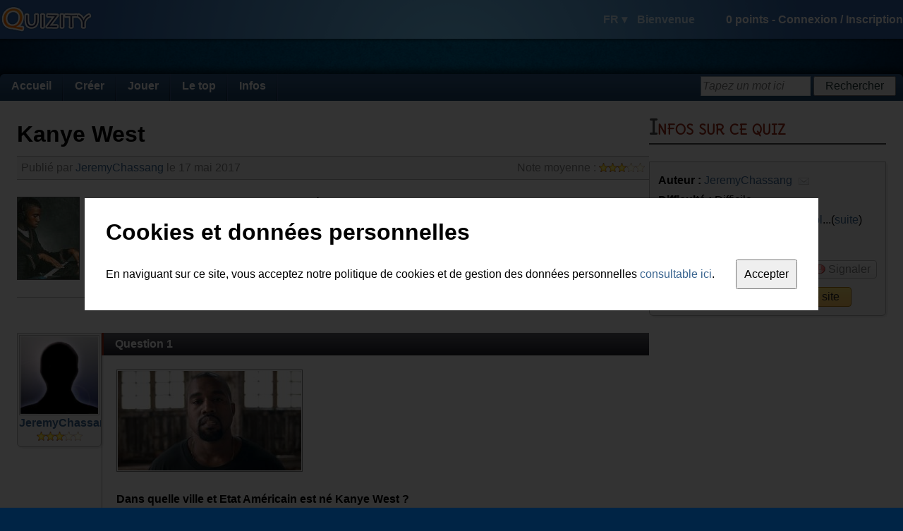

--- FILE ---
content_type: text/html; charset=utf-8
request_url: https://fr.quizity.com/play/quiz/37786/Kanye_West_rap_life_pablo
body_size: 8904
content:
<!DOCTYPE html PUBLIC "-//W3C//DTD XHTML 1.0 Transitional//EN" "http://www.w3.org/TR/xhtml1/DTD/xhtml1-transitional.dtd">
<html xmlns="http://www.w3.org/1999/xhtml" xml:lang="fr" lang="fr">
	<head>
		<title>Kanye West | Quizity.com</title>
		
		<link rel="icon" href="https://static.quizity.com/images/common/icon.gif" type="image/x-icon" />
		<link rel="shortcut icon" href="https://static.quizity.com/images/common/icon.gif" type="image/x-icon" />
		
		<link type="application/rss+xml" title="Les quiz les plus récents" href="//feeds.feedburner.com/QuizityLatestQuizesFR" rel="alternate" />
		<link type="text/css" href="//fonts.googleapis.com/css?family=Delius" rel="stylesheet" />
		
		<link type="text/css" href="https://static.quizity.com/css/common_theme_1.css?v=51" rel="stylesheet" />
		
		
		<link type="text/css" href="https://static.quizity.com/css/play_quiz_theme_1.css?v=17" rel="stylesheet" />
		
		
		<meta name="description" content="Le questionnaire pour ceux qui croient connaître Kanye West ?" />
		<meta http-equiv="Content-Type" content="text/html;charset=UTF-8" />
		<meta http-equiv="Content-Security-Policy" content="default-src 'self' 'unsafe-eval' 'unsafe-inline' about: data: gap: mailto:
			https://*.allocine.com
			http://*.allocine.fr
			https://*.allocine.fr
			https://*.dailymotion.com
			https://*.dmcdn.net
			https://*.doubleclick.net
			https://*.facebook.com
			https://*.facebook.net
			https://*.google.com
			https://*.google.co.uk
			https://*.google.fr
			https://google-analytics.com
			https://*.google-analytics.com
			https://*.googleadservices.com
			https://*.googleapis.com
			https://*.googlesyndication.com
			http://*.googletagmanager.com
			https://*.googletagmanager.com
			https://*.googletagservices.com
			https://*.gstatic.com
			https://*.quizity.com
			https://vimeo.com
			https://*.vimeo.com
			https://*.vimeocdn.com
			https://*.youtube.com;"
		>
		<meta name="robots" content="index" />
		<meta name="language" content="fr" />
		<meta name="keywords" content="quiz,quizz,créer,exporter quiz,quiz blog,qcm,questionnaire,Kanye,West,rap,life,pablo" />
		<meta property="og:site_name" content="Quizity.com" />
		<meta name="twitter:card" content="summary" />
		<meta name="twitter:site" content="@quizity" />
		<meta name="twitter:description" content="Quizity.com - create and play thousands of quizzes" />
		<meta property="og:title" content="Kanye West | Quizity.com" /><meta name="twitter:title" content="Kanye West | Quizity.com" /><meta property="og:type" content="article" /><meta property="og:image" content="https://static.quizity.com/images/quiz/l_37786.jpg" /><meta name="twitter:image" content="https://static.quizity.com/images/quiz/l_37786.jpg" />
		
		<script type="text/javascript" src="//ajax.googleapis.com/ajax/libs/jquery/1.12.2/jquery.min.js"></script>
		<script type="text/javascript" src="//ajax.googleapis.com/ajax/libs/swfobject/2.2/swfobject.js"></script>
		<script type="text/javascript" src="https://static.quizity.com/js/common_fr.js?v=73"></script>
		<script type="text/javascript">
			var currentpage_name = "play_quiz",
				ipcountry_id = 220,
				alocale_id = 1,
				member = {
					admin_publication: false,
					id: 0,
					level_gender: 1,
					login: "",
					language: "fr",
					level: {"level":"0","code":"nihilo","name_en_0":"Spirit","name_en_1":"Spirit","name_fr_0":"Esprit","name_fr_1":"Esprit","points":"0"},
					logo: 0,
					notifications: {
						unread: {}
					},
					sessid: "pocro8lhflm0penlriur4c5lme",
					points: 0
				},
				theme_id = 1;
			$(document).bind("ready", function(){
				
			});
			
		</script>
		<script type="text/javascript" src="https://static.quizity.com/js/play_fr.js?v=39"></script><script type="text/javascript">
	
	var datareturn = {"a":[],"h":[],"t":[]};
	var avgnote = 3.0,
		avgscore = 41.6,
		commentsTotalNb = 0,
		played = 24,
		whiteLabel = false;
	
	//give theme/skin values which are specific to this page
	var icons_id = 1,
		google_rightslot = "1299213340";</script>
	</head>
	
	<body>
		<div id="fb-root"></div>
		<div id="toplayer"></div>
		<div id="body2">
			<div id="header">
				<div id="header_center" class="qz_awhite row items-center">
					<a href="/"><i id="quizity_logo"></i></a>
					<div class="col-grow">
						<i id="header_notif_message" class="sprite_png notif_icon"></i>
						<i id="header_notif_message_star" class="sprite_png notif_icon_star"></i>
						<i id="header_notif_notification" class="sprite_png notif_icon"></i>
						<i id="header_notif_notification_star" class="sprite_png notif_icon_star"></i>
					</div>
					<div id="header_right">
							<span id="header_langdisc">
								<span id="header_lang">FR ▾</span>
								<span id="header_welcome">Bienvenue</span>
								<i id="header_logout" title="Déconnexion" class="sprite_png tooltip"></i>
							</span>
							<span id="header_info">
								<span id="header_points">0</span> points - 
								<span id="header_join">
									<span id="header_log_in">Connexion</span> / 
									<span id="header_register">Inscription</span>
								</span>
								<span id="header_joined">
									<span id="header_login" title="Cliquez ici pour accéder à votre espace membre" class="tooltip"></span>
									<img src="" alt="" id="header_logo_member" title="Cliquez ici pour accéder à votre espace membre" class="tooltip" />
									<img src="" alt="" id="header_logo_level" />
								</span>
							</span>
						</div>
				</div>
			</div>
			<div id="body_center">
				<div id="headerspace"></div>
				<div id="body_page">
					<div id="menu" class="qz_awhite">
						<ul>
							<li>
								<a href="/">Accueil</a>
							</li><li>
								<a href="/create/quiz/0/">Créer</a>
								<ul>
									<li><a href="/create/quiz/0/">Créer un quiz</a></li>
									<li><a href="/account_manage.php">Gérer mes créations</a></li>
								</ul>
							</li><li>
								<a href="/quiz_categories_all.php">Jouer</a>
								<ul>
									<li><a href="/quiz_categories_all.php">Toutes les catégories</a></li>
									<li><a href="/categories/quiz/1/cinéma/index.html">Cinéma</a></li>
									<li><a href="/categories/quiz/2/musique/index.html">Musique</a></li>
									<li><a href="/categories/quiz/3/séries_tv/index.html">Séries TV</a></li>
									<li><a href="/categories/quiz/6/technologies_médias/index.html">Technologies et médias</a></li>
									<li><a href="/categories/quiz/5/bandes_dessinées/index.html">Bandes dessinées</a></li>
									<li><a href="/categories/quiz/8/littérature/index.html">Littérature</a></li>
									<li><a href="/categories/quiz/7/culture_générale/index.html">Culture générale</a></li>
									<li><a href="/categories/quiz/4/tests_aptitude/index.html">Tests d'aptitudes</a></li>
									<li><a href="/categories/quiz/9/sport/index.html">Sport</a></li>
								</ul>
							</li><li>
								<a href="/thetop/mostplayed/1/top.php?c=quiz">Le top</a>
								<ul>
									<li><a href="/thetop/mostplayed/1/top.php?c=quiz">Les plus populaires</a></li>
									<li><a href="/thetop/latest/1/top.php?c=quiz">Les plus récents</a></li>
									<li><a href="/thetop/bestrated/1/top.php?c=quiz">Les mieux notés</a></li>
									<li><a href="/ranking_members.php">Le classement des membres</a></li>
								</ul>
							</li><li>
								<a href="/blog.php?page=1">Infos</a>
								<ul>
									<li><a href="/blog.php?page=1">Blog</a></li>
									<li><a href="/comments_latest.php">Les derniers commentaires</a></li>
									<li><a href="/aboutus.php">A propos de Quizity</a></li>
								</ul>
							</li>
						</ul>
						<div id="menusearch_div">
							<form id="menusearch_form" method="post" action="#">
								<input id="menusearch" type="text" name="sw" class="qz_input" onfocus="qz_inputhint_focus(this)" onblur="menusearch_blur()" />
								<input id="menusearch_button" type="submit" value="Rechercher" class="qz_button" />
							</form>
						</div>
					</div><div class="body_content row"><div id="col_l" class="col-grow"><div id="quiz_infobox"><h1 id="quiz_title">Kanye West</h1><div id="quiz_subtitle" class="box_light qz_graytext"><span id="info_rating">Note moyenne : <span id="avgnote" class="star_rating"></span></span>Publié par <a href="/JeremyChassang">JeremyChassang</a> le 17 mai 2017<br class="qz_clearboth" /></div><img id="logodiv" src="/images/quiz/l_37786.jpg" alt="Kanye West" class="qz_creation_logo qz_creation_logo_nohover" /><div id="quiz_header"><span id="quiz_description">Le questionnaire pour ceux qui croient connaître Kanye West ?</span><div id="quiz_header_bottom"><div id="bc_cont"><b>Catégorie :</b> <span id="breadcrumbs"><a href="/quiz_categories_all.php">Toutes catégories</a> > <a href="/categories/quiz/2/musique/index.html">Musique</a> > <a href="/subcategories/quiz/2/15/musique/rap_hip-hop/page_1.html">Rap, Hip Hop</a></span></div></div></div><br class="qz_clearboth" /></div><div class="row"><div id="col_l_l"><div id="author" class="box"><a href="/JeremyChassang" class="qz_member_logo"><img src="https://static.quizity.com/images/common/member_default_logo.jpg" alt="JeremyChassang" /></a><br /><a href="/JeremyChassang">JeremyChassang</a><br /><span id="author_rating" title="Moyenne des notes sur l'ensemble de ses creations" class="star_rating tolltip">3.00</span></div><div class="gsense gsense_120"></div><h2 class="h2_margintop">Quiz similaires</h2><div id="related"><ul><li><a href="/play/quiz/4578/Kanye_West_watch_throne_rap_us_jay-z">Kanye West</a><span>4578</span><span>romu02</span><a href="/subcategories/quiz/2/15/musique/rap_hip-hop/page_1.html">Rap, Hip Hop</a><span>46</span><span>2</span><span>2</span><span>3.5</span><span>10 août 2012</span></li><li><a href="/play/quiz/5272/clip_de_Nicki_Minaj_dance_rap">Clip de Nicki Minaj</a><span>5272</span><span>sarahzenasni</span><a href="/subcategories/quiz/2/15/musique/rap_hip-hop/page_1.html">Rap, Hip Hop</a><span>217</span><span>11</span><span>8</span><span>4.125</span><span>18 octobre 2012</span></li><li><a href="/play/quiz/21855/Black_M_rap">Black M</a><span>21855</span><span>jeje1309</span><a href="/subcategories/quiz/2/15/musique/rap_hip-hop/page_1.html">Rap, Hip Hop</a><span>675</span><span>11</span><span>9</span><span>4.3333</span><span>16 novembre 2014</span></li><li><a href="/play/quiz/14732/INFINITE_H_kpop_rap_seoul">INFINITE H</a><span>14732</span><span>ShineeExo</span><a href="/subcategories/quiz/2/15/musique/rap_hip-hop/page_1.html">Rap, Hip Hop</a><span>81</span><span>3</span><span>3</span><span>4.3333</span><span>30 décembre 2013</span></li><li><a href="/play/quiz/37890/Classiques_Rap_Français_hip-hop">Classiques Rap Français</a><span>37890</span><span>Spicy</span><a href="/subcategories/quiz/2/15/musique/rap_hip-hop/page_1.html">Rap, Hip Hop</a><span>178</span><span>3</span><span>2</span><span>3.5</span><span>30 mai 2017</span></li><li><a href="/play/quiz/53220/Travis_Scoot_music_song_rap">Travis Scoot</a><span>53220</span><span>beauregard1ga</span><a href="/subcategories/quiz/2/15/musique/rap_hip-hop/page_1.html">Rap, Hip Hop</a><span>6</span><span>0</span><span>0</span><span>0</span><span>4 décembre 2023</span></li><li><a href="/play/quiz/9064/Complétez_les_paroles_rap_français_soprano_iam_diam_s_sniper">Complétez les paroles!</a><span>9064</span><span>FloGab</span><a href="/subcategories/quiz/2/15/musique/rap_hip-hop/page_1.html">Rap, Hip Hop</a><span>357</span><span>4</span><span>9</span><span>4</span><span>25 avril 2013</span></li><li><a href="/play/quiz/11237/paroles_de_droles_de_parcours_de_la_fouine_booba_rap">Paroles de droles de parcours de la fouine</a><span>11237</span><span>barthelemy</span><a href="/subcategories/quiz/2/15/musique/rap_hip-hop/page_1.html">Rap, Hip Hop</a><span>105</span><span>1</span><span>2</span><span>4</span><span>30 juillet 2013</span></li><li><a href="/play/quiz/4211/Clips_de_Sexion_d_Assaut_wati_parole_rap">Clips de Sexion d'Assaut</a><span>4211</span><span>FuRax</span><a href="/subcategories/quiz/2/15/musique/rap_hip-hop/page_1.html">Rap, Hip Hop</a><span>286</span><span>3</span><span>5</span><span>3</span><span>13 juillet 2012</span></li><li><a href="/play/quiz/23163/Kamini_rap_paroles">Kamini</a><span>23163</span><span>Axoubidou</span><a href="/subcategories/quiz/2/15/musique/rap_hip-hop/page_1.html">Rap, Hip Hop</a><span>29</span><span>0</span><span>2</span><span>2.5</span><span>10 janvier 2015</span></li></ul></div></div><div id="col_l_r" class="col-grow"><div id="content" class=""><div id="content_text" class=""><div class="qnb">Question 1</div><div class="q"><i name="https://static.quizity.com/images/quiz/q_475300.jpg" class="qi qi_imgdel qz_imgdel"></i><br /><b data-questionid="475300" class="qq">Dans quelle ville et Etat Américain est né Kanye West ?</b><br /><br /><div class="qa" data-questionid="475300" data-answerid="1603578" ><img id="a_475300_1603578" class="qt qt_a_r" /><span class="content">Los Angeles, Californie</span></div><div class="qa" data-questionid="475300" data-answerid="1603579" ><img id="a_475300_1603579" class="qt qt_a_r" /><span class="content">Chicago, Illinois</span></div><div class="qa" data-questionid="475300" data-answerid="1603580" ><img id="a_475300_1603580" class="qt qt_a_r" /><span class="content">Atlanta, Géorgie</span></div></div><div class="qnb">Question 2</div><div class="q"><i name="https://static.quizity.com/images/quiz/q_475301.jpg" class="qi qi_imgdel qz_imgdel"></i><br /><b data-questionid="475301" class="qq">Quels sont les métiers de Kanye West ?</b><br /><br /><div class="qa" data-questionid="475301" data-answerid="1603581" ><img id="a_475301_1603581" class="qt qt_a_r" /><span class="content">Rappeur, auteur-compositeur-interprète, producteur</span></div><div class="qa" data-questionid="475301" data-answerid="1603582" ><img id="a_475301_1603582" class="qt qt_a_r" /><span class="content">Rappeur, auteur-compositeur-interprète, producteur, réalisateur</span></div><div class="qa" data-questionid="475301" data-answerid="1603583" ><img id="a_475301_1603583" class="qt qt_a_r" /><span class="content">Rappeur, auteur-compositeur-interprète, producteur, réalisateur, designer américain</span></div></div><div class="qnb">Question 3</div><div class="q"><i name="https://static.quizity.com/images/quiz/q_475302.jpg" class="qi qi_imgdel qz_imgdel"></i><br /><b data-questionid="475302" class="qq">Quel est le premier label que Kanye West intègre ?</b><br /><br /><div class="qa" data-questionid="475302" data-answerid="1603584" ><img id="a_475302_1603584" class="qt qt_a_r" /><span class="content">Roc-A-Fella</span></div><div class="qa" data-questionid="475302" data-answerid="1603585" ><img id="a_475302_1603585" class="qt qt_a_r" /><span class="content">Universal</span></div><div class="qa" data-questionid="475302" data-answerid="1603586" ><img id="a_475302_1603586" class="qt qt_a_r" /><span class="content">Def Jam Records</span></div></div><div class="qnb">Question 4</div><div class="q"><i name="https://static.quizity.com/images/quiz/q_475303.jpg" class="qi qi_imgdel qz_imgdel"></i><br /><b data-questionid="475303" class="qq">Quelle est la spécificité du &quot;rap&quot; de Kanye West  ?</b><br /><br /><div class="qa" data-questionid="475303" data-answerid="1603587" ><img id="a_475303_1603587" class="qt qt_a_r" /><span class="content">Le Sampling</span></div><div class="qa" data-questionid="475303" data-answerid="1603588" ><img id="a_475303_1603588" class="qt qt_a_r" /><span class="content">Le Scratching</span></div><div class="qa" data-questionid="475303" data-answerid="1603589" ><img id="a_475303_1603589" class="qt qt_a_r" /><span class="content">Le Writting</span></div></div><div class="qnb">Question 5</div><div class="q"><b data-questionid="475304" class="qq">Combien d'album Kanye West compte-t-il à son actif ?</b><br /><br /><div class="qa" data-questionid="475304" data-answerid="1603590" ><img id="a_475304_1603590" class="qt qt_a_r" /><span class="content">5</span></div><div class="qa" data-questionid="475304" data-answerid="1603591" ><img id="a_475304_1603591" class="qt qt_a_r" /><span class="content">7</span></div><div class="qa" data-questionid="475304" data-answerid="1603592" ><img id="a_475304_1603592" class="qt qt_a_r" /><span class="content">8</span></div></div><div class="qnb">Question 6</div><div class="q"><i name="https://static.quizity.com/images/quiz/q_475305.jpg" class="qi qi_imgdel qz_imgdel"></i><br /><b data-questionid="475305" class="qq">Kanye West a réalisé un court-métrage en 2015. Comment s'appelle-t-il ?</b><br /><br /><div class="qa" data-questionid="475305" data-answerid="1603593" ><img id="a_475305_1603593" class="qt qt_a_r" /><span class="content">The Runaway</span></div><div class="qa" data-questionid="475305" data-answerid="1603594" ><img id="a_475305_1603594" class="qt qt_a_r" /><span class="content">The Gateway</span></div><div class="qa" data-questionid="475305" data-answerid="1603595" ><img id="a_475305_1603595" class="qt qt_a_r" /><span class="content">The Closeway</span></div></div><div class="qnb">Question 7</div><div class="q"><i name="https://static.quizity.com/images/quiz/q_475306.jpg" class="qi qi_imgdel qz_imgdel"></i><br /><b data-questionid="475306" class="qq">De qui s'inspire le dernier album de Kanye West Life Of Pablo, sorti en 2016 ?</b><br /><br /><div class="qa" data-questionid="475306" data-answerid="1603596" ><img id="a_475306_1603596" class="qt qt_a_r" /><span class="content">Pablo Picasso</span></div><div class="qa" data-questionid="475306" data-answerid="1603597" ><img id="a_475306_1603597" class="qt qt_a_r" /><span class="content">Pablo Neruda</span></div><div class="qa" data-questionid="475306" data-answerid="1603598" ><img id="a_475306_1603598" class="qt qt_a_r" /><span class="content">Pablo Escobar</span></div></div><div class="qnb">Question 8</div><div class="q"><i name="https://static.quizity.com/images/quiz/q_475307.jpg" class="qi qi_imgdel qz_imgdel"></i><br /><b data-questionid="475307" class="qq">Avec quel équipementier Kanye West collabore-t-il depuis la création de sa marque, Yeezy ?</b><br /><br /><div class="qa" data-questionid="475307" data-answerid="1603599" ><img id="a_475307_1603599" class="qt qt_a_r" /><span class="content">Nike</span></div><div class="qa" data-questionid="475307" data-answerid="1603600" ><img id="a_475307_1603600" class="qt qt_a_r" /><span class="content">Reebok</span></div><div class="qa" data-questionid="475307" data-answerid="1603601" ><img id="a_475307_1603601" class="qt qt_a_r" /><span class="content">Adidas</span></div></div><div class="qnb">Question 9</div><div class="q"><b data-questionid="475308" class="qq">Qui est la femme de Kanye West ?</b><br /><br /><div class="qa" data-questionid="475308" data-answerid="1603602" ><img id="a_475308_1603602" class="qt qt_a_r" /><span class="content">Kim Kardashian</span></div><div class="qa" data-questionid="475308" data-answerid="1603603" ><img id="a_475308_1603603" class="qt qt_a_r" /><span class="content">Kylie Jenner</span></div><div class="qa" data-questionid="475308" data-answerid="1603604" ><img id="a_475308_1603604" class="qt qt_a_r" /><span class="content">Kate Moss</span></div></div><div class="qnb">Question 10</div><div class="q"><i name="https://static.quizity.com/images/quiz/q_475309.jpg" class="qi qi_imgdel qz_imgdel"></i><br /><b data-questionid="475309" class="qq">Comment s'appellent les enfants de Kanye West ?</b><br /><br /><div class="qa" data-questionid="475309" data-answerid="1603605" ><img id="a_475309_1603605" class="qt qt_a_r" /><span class="content">North and West</span></div><div class="qa" data-questionid="475309" data-answerid="1603606" ><img id="a_475309_1603606" class="qt qt_a_r" /><span class="content">East and Saint</span></div><div class="qa" data-questionid="475309" data-answerid="1603607" ><img id="a_475309_1603607" class="qt qt_a_r" /><span class="content">North and Saint</span></div></div><div class="qnb">Question 11</div><div class="q"><i name="https://static.quizity.com/images/quiz/q_475310.jpg" class="qi qi_imgdel qz_imgdel"></i><br /><b data-questionid="475310" class="qq">Avec quel artiste emblématique Kanye West a-t-il collaboré sur l'album Watch The Throne ?</b><br /><br /><div class="qa" data-questionid="475310" data-answerid="1603608" ><img id="a_475310_1603608" class="qt qt_a_r" /><span class="content">Ludacris</span></div><div class="qa" data-questionid="475310" data-answerid="1603609" ><img id="a_475310_1603609" class="qt qt_a_r" /><span class="content">JAY-Z</span></div><div class="qa" data-questionid="475310" data-answerid="1603610" ><img id="a_475310_1603610" class="qt qt_a_r" /><span class="content">Puff Daddy</span></div></div><div class="qnb">Question 12</div><div class="q"><b data-questionid="475311" class="qq">Dans quelle grande compétition du 7ème Art, un court métrage de Kanye West a-t-il terminé ?</b><br /><br /><div class="qa" data-questionid="475311" data-answerid="1603611" ><img id="a_475311_1603611" class="qt qt_a_r" /><span class="content">César (2011)</span></div><div class="qa" data-questionid="475311" data-answerid="1603612" ><img id="a_475311_1603612" class="qt qt_a_r" /><span class="content">Le Festival de Cannes (2012)</span></div><div class="qa" data-questionid="475311" data-answerid="1603613" ><img id="a_475311_1603613" class="qt qt_a_r" /><span class="content">Oscar (2012)</span></div></div><div class="qnb">Question 13</div><div class="q"><b data-questionid="475312" class="qq">Avec qui Kanye West a-t-il collaboré dans la mode ?</b><br /><br /><div class="qa" data-questionid="475312" data-answerid="1603614" ><img id="a_475312_1603614" class="qt qt_a_r" /><span class="content">Riccardo Tisci</span></div><div class="qa" data-questionid="475312" data-answerid="1603615" ><img id="a_475312_1603615" class="qt qt_a_r" /><span class="content">Raf Simons</span></div><div class="qa" data-questionid="475312" data-answerid="1603616" ><img id="a_475312_1603616" class="qt qt_a_r" /><span class="content">Rick Owens</span></div></div><div class="qnb">Question 14</div><div class="q"><i name="https://static.quizity.com/images/quiz/q_475313.jpg" class="qi qi_imgdel qz_imgdel"></i><br /><b data-questionid="475313" class="qq">Quel grand rédacteur de magazine a écrit un article satirique à propos de la première collection de Kanye West ?</b><br /><br /><div class="qa" data-questionid="475313" data-answerid="1603617" ><img id="a_475313_1603617" class="qt qt_a_r" /><span class="content">Anna Wintour (Vogue US)</span></div><div class="qa" data-questionid="475313" data-answerid="1603618" ><img id="a_475313_1603618" class="qt qt_a_r" /><span class="content">Jim Nelson (GQ US)</span></div></div><div class="qnb">Question 15</div><div class="q"><i name="https://static.quizity.com/images/quiz/q_475314.jpg" class="qi qi_imgdel qz_imgdel"></i><br /><b data-questionid="475314" class="qq">Avec quelle marque française Kanye West a-t-il collaboré ?</b><br /><br /><div class="qa" data-questionid="475314" data-answerid="1603619" ><img id="a_475314_1603619" class="qt qt_a_r" /><span class="content">Chanel</span></div><div class="qa" data-questionid="475314" data-answerid="1603620" ><img id="a_475314_1603620" class="qt qt_a_r" /><span class="content">Louis Vuitton</span></div><div class="qa" data-questionid="475314" data-answerid="1603621" ><img id="a_475314_1603621" class="qt qt_a_r" /><span class="content">A.P.C</span></div></div><div class="qnb">Question 16</div><div class="q"><i name="https://static.quizity.com/images/quiz/q_475315.jpg" class="qi qi_imgdel qz_imgdel"></i><br /><b data-questionid="475315" class="qq">En quelle année Kanye West montre son propre label G.O.O.D Music ?</b><br /><br /><div class="qa" data-questionid="475315" data-answerid="1603622" ><img id="a_475315_1603622" class="qt qt_a_r" /><span class="content">2002</span></div><div class="qa" data-questionid="475315" data-answerid="1603623" ><img id="a_475315_1603623" class="qt qt_a_r" /><span class="content">2004</span></div><div class="qa" data-questionid="475315" data-answerid="1603624" ><img id="a_475315_1603624" class="qt qt_a_r" /><span class="content">2006</span></div></div><div class="qnb">Question 17</div><div class="q"><b data-questionid="475316" class="qq">Que signifie G.O.O.D Music ?</b><br /><br /><div class="qa" data-questionid="475316" data-answerid="1603625" ><img id="a_475316_1603625" class="qt qt_a_r" /><span class="content">Getting Out Our Dreams</span></div><div class="qa" data-questionid="475316" data-answerid="1603626" ><img id="a_475316_1603626" class="qt qt_a_r" /><span class="content">Get Out Of Deep</span></div><div class="qa" data-questionid="475316" data-answerid="1603627" ><img id="a_475316_1603627" class="qt qt_a_r" /><span class="content">Guns Origins Of Dreams</span></div></div><div class="qnb">Question 18</div><div class="q"><i name="https://static.quizity.com/images/quiz/q_475317.jpg" class="qi qi_imgdel qz_imgdel"></i><br /><b data-questionid="475317" class="qq">Quel est le nom de la mixtape sortie avant l'album &quot;My Beautiful Dark Twisted Fantasy&quot; ?</b><br /><br /><div class="qa" data-questionid="475317" data-answerid="1603628" ><img id="a_475317_1603628" class="qt qt_a_r" /><span class="content">God Damn Mixtape</span></div><div class="qa" data-questionid="475317" data-answerid="1603629" ><img id="a_475317_1603629" class="qt qt_a_r" /><span class="content">Good Ass Mixtape</span></div><div class="qa" data-questionid="475317" data-answerid="1603630" ><img id="a_475317_1603630" class="qt qt_a_r" /><span class="content">Great Job Mixtape</span></div></div><form id="quiz_form" method="post" action="/play/quiz/37786/Kanye_West_rap_life_pablo?page=0"><input id="datareturn" type="hidden" name="datareturn" /><div class="qz_alignright"><input type="button" value="Terminer le quiz" class="qz_button" onclick="quiz_validate()" /></div></form></div></div><div id="comments" class="box"><div class="h1_box_cont"><h1 class="h1_box">Commentaires</span></h1></div><div class="box_content"><div id="ratequiz"></div><div id="comments_wrapper"><ul></ul></div><div id="comments_forbidden">L'auteur a désactivé l'ajout de commentaires sur cette page.</div></div></div></div></div></div><div id="col_r"><div class="h1_regular_cont"><h1 class="h1_regular">Infos sur ce quiz</h1></div><div class="box"><div id="info_div" class="box_content"><div id="info"><span class="info_title">Auteur :</span> <a href="/JeremyChassang">JeremyChassang</a> <img id="message_author" src="https://static.quizity.com/images/common/message3.png" title="Envoyer un message privé à l'auteur" class="tooltip" /><br /><span class="info_title">Difficulté :</span> Difficile<div class="indent"><span class="info_title">Tags :</span> <span id="tags"><a href="/search/quiz/relevance/1/kanye">kanye</a>, <a href="/search/quiz/relevance/1/west">west</a>, <a href="/search/quiz/relevance/1/rap">rap</a>, <a href="/search/quiz/relevance/1/life">life</a>, <a href="/search/tag/relevance/1/pablo">pabl</a>...(<span class="qz_alike" onclick="complete('tags', 1);">suite</span>)</span></div><span class="info_title">Parties jouées :</span> <span id="played"></span></div><span id="share" title="Partager&&Inviter un ami à venir répondre à ce quiz" class="action_button tooltip qz_graytext"><i class="sprite_play"></i><span>Partager</span></span><span id="favorites" title="Favoris&&Ajouter ce quiz à la liste de vos quiz favoris" class="action_button tooltip qz_graytext"><i class="sprite_play"></i><span>Favoris</span></span><span id="report" title="Signaler&&Signaler un quiz médiocre, offensant, plagié, etc." class="action_button tooltip qz_graytext"><i class="sprite_play"></i><span>Signaler</span></span><br /><div id="embed_button" title="Afficher gratuitement ce quiz sur votre blog ou site internet" class="tooltip qz_button_important">Intégrer ce quiz sur votre site</div></div></div><div class="gsense gsense_336"></div><div class="h1_regular_cont h1_margintop"><h1 class="h1_regular">Le classement</h1></div><span class="info_title">Score moyen des joueurs :</span> <span id="avgscore"></span> %<br /><br /><table class="ranking_table"><tr class="tr1"><td class="d1"></td><td class="d2_best"></td><td></td><td></td></tr><tr class="cl"><td>1.</td><td><img src="https://static.quizity.com/images/common/countries/fr.gif" /></td><td><a href="/sbastien">sbastien</a></td><td class="d4">33.3 %</td></tr><tr class="cd"><td>2.</td><td><img src="https://static.quizity.com/images/common/countries/fr.gif" /></td><td><a href="/bonjouroui">bonjouroui</a></td><td class="d4">0 %</td></tr><tr class="cl"><td>3.</td><td></td><td><a href="/"></a></td><td class="d4"> </td></tr><tr class="cd"><td>4.</td><td></td><td><a href="/"></a></td><td class="d4"> </td></tr><tr class="cl"><td>5.</td><td></td><td><a href="/"></a></td><td class="d4"> </td></tr><tr class="cd"><td>6.</td><td></td><td><a href="/"></a></td><td class="d4"> </td></tr><tr class="cl"><td>7.</td><td></td><td><a href="/"></a></td><td class="d4"> </td></tr><tr class="cd"><td>8.</td><td></td><td><a href="/"></a></td><td class="d4"> </td></tr><tr class="cl"><td>9.</td><td></td><td><a href="/"></a></td><td class="d4"> </td></tr><tr class="cd"><td>10.</td><td></td><td><a href="/"></a></td><td class="d4"> </td></tr></table><h2 class="h2_margintop">Ils y ont joué</h2><table class="ranking_table"><tr class="tr1"><td class="d2_players"></td><td></td><td></td></tr><tr class="cl"><td></td><td><a href="/"></a></td><td class="d4"> </td></tr><tr class="cd"><td></td><td><a href="/"></a></td><td class="d4"> </td></tr><tr class="cl"><td></td><td><a href="/"></a></td><td class="d4"> </td></tr><tr class="cd"><td></td><td><a href="/"></a></td><td class="d4"> </td></tr><tr class="cl"><td></td><td><a href="/"></a></td><td class="d4"> </td></tr><tr class="cd"><td></td><td><a href="/"></a></td><td class="d4"> </td></tr><tr class="cl"><td></td><td><a href="/"></a></td><td class="d4"> </td></tr><tr class="cd"><td></td><td><a href="/"></a></td><td class="d4"> </td></tr><tr class="cl"><td></td><td><a href="/"></a></td><td class="d4"> </td></tr><tr class="cd"><td></td><td><a href="/"></a></td><td class="d4"> </td></tr></table><div class="h1_regular_cont h1_margintop"><h1 class="h1_regular">Communauté</h1></div><div id="facebook_fans_cont">Suivez-nous sur Facebook pour rester informé des derniers bons quiz !<script>(function(d, s, id) {var js, fjs = d.getElementsByTagName(s)[0];if (d.getElementById(id)) return;js = d.createElement(s); js.id = id;js.src = "//connect.facebook.net/en_US/all.js#xfbml=1&appId=128784420490242";fjs.parentNode.insertBefore(js, fjs);}(document, "script", "facebook-jssdk"));</script><div id="facebook_fans" class="fb-like-box" data-href="https://www.facebook.com/pages/Quizitycom/338153346379" data-width="300" data-height="300" data-colorscheme="light" data-show-faces="true" data-header="false" data-stream="false" data-show-border="false"></div><!--<iframe id="facebook_fans" scrolling="no" border="0" frameborder="0" marginwidth="0" marginheight="0" style="border: medium none; overflow:hidden; height:310px;" allowTransparency="true"></iframe>--></div><div class="h1_regular_cont h1_margintop"><h1 class="h1_regular">Plus de quizz !</h1></div><div class="cs_cont row"><a href="/play/quiz/53479/le_100_quizz_culture_intellectuel_logique"><img src="/images/quiz/l_53479.jpg" alt="Le 100 quizz" class="qz_creation_logo cs_logo"></a><div class="cs_infos"><div class="cs_title"><a href="/play/quiz/53479/le_100_quizz_culture_intellectuel_logique">Le 100 quizz</a></div><span class="star_rating cs_line3">4</span><br />Catégorie : <a href="/subcategories/quiz/7/88/culture_générale/divers/page_1.html">Culture G</a></div></div><div class="cs_cont row"><a href="/play/quiz/49400/Tout_le_monde_veut_prendre_la_place_concert_luidji_connaissance"><img src="/images/quiz/l_49400.jpg" alt="Tout le monde veut prendre la place" class="qz_creation_logo cs_logo"></a><div class="cs_infos"><div class="cs_title"><a href="/play/quiz/49400/Tout_le_monde_veut_prendre_la_place_concert_luidji_connaissance">Tout le monde veut prendre la place</a></div><span class="star_rating cs_line3">2</span><br />Catégorie : <a href="/subcategories/quiz/2/15/musique/rap_hip-hop/page_1.html">Rap, Hip Hop</a></div></div><div class="cs_cont row"><a href="/play/quiz/4500/Les_séries_policières_(2_3)_enquête_police_hawai_cold_case_csi"><img src="/images/quiz/l_4500.jpg" alt="Les séries policières (2/3)" class="qz_creation_logo cs_logo"></a><div class="cs_infos"><div class="cs_title"><a href="/play/quiz/4500/Les_séries_policières_(2_3)_enquête_police_hawai_cold_case_csi">Les séries policières (2/3)</a></div><span class="star_rating cs_line3">4.5</span><br />Catégorie : <a href="/subcategories/quiz/3/25/séries_tv/séries_policières/page_1.html">Séries TV - policier</a></div></div><div class="cs_cont row"><a href="/play/quiz/28311/quizilarant_15_culture_générale_humour_rigolade"><img src="/images/quiz/l_28311.jpg" alt="Quizilarant 15" class="qz_creation_logo cs_logo"></a><div class="cs_infos"><div class="cs_title"><a href="/play/quiz/28311/quizilarant_15_culture_générale_humour_rigolade">Quizilarant 15</a></div><span class="star_rating cs_line3">3.375</span><br />Catégorie : <a href="/subcategories/quiz/7/88/culture_générale/divers/page_1.html">Culture G</a></div></div><div class="cs_cont row"><a href="/play/quiz/52746/Le_seigneur_des_anneaux_quiz_simple_hobbit_silmarillion_tolkien_fantasy_elfe_balrog_gondor_valinor"><img src="/images/quiz/l_52746.jpg" alt="Le seigneur des anneaux quiz simple" class="qz_creation_logo cs_logo"></a><div class="cs_infos"><div class="cs_title"><a href="/play/quiz/52746/Le_seigneur_des_anneaux_quiz_simple_hobbit_silmarillion_tolkien_fantasy_elfe_balrog_gondor_valinor">Le seigneur des anneaux quiz simple</a></div><span class="star_rating cs_line3">3</span><br />Catégorie : <a href="/subcategories/quiz/8/61/littérature/heroïc-fantasy/page_1.html">Heroïc fantasy</a></div></div><div class="cs_cont row"><a href="/play/quiz/29174/League_of_Legend_Citations_de_Champions_lol_phrases_jeux_vide"><img src="/images/quiz/l_29174.jpg" alt="League of Legend : Citations de Champions" class="qz_creation_logo cs_logo"></a><div class="cs_infos"><div class="cs_title"><a href="/play/quiz/29174/League_of_Legend_Citations_de_Champions_lol_phrases_jeux_vide">League of Legend : Citations de Champions</a></div><span class="star_rating cs_line3">4</span><br />Catégorie : <a href="/subcategories/quiz/6/40/technologies_médias/jeux_vidéo/page_1.html">Jeux vidéo</a></div></div></div></div><script>var data = {"answer":{"475300":{"1603578":0,"1603579":0,"1603580":0},"475301":{"1603581":0,"1603582":0,"1603583":0},"475302":{"1603584":0,"1603585":0,"1603586":0},"475303":{"1603587":0,"1603588":0,"1603589":0},"475304":{"1603590":0,"1603591":0,"1603592":0},"475305":{"1603593":0,"1603594":0,"1603595":0},"475306":{"1603596":0,"1603597":0,"1603598":0},"475307":{"1603599":0,"1603600":0,"1603601":0},"475308":{"1603602":0,"1603603":0,"1603604":0},"475309":{"1603605":0,"1603606":0,"1603607":0},"475310":{"1603608":0,"1603609":0,"1603610":0},"475311":{"1603611":0,"1603612":0,"1603613":0},"475312":{"1603614":0,"1603615":0,"1603616":0},"475313":{"1603617":0,"1603618":0},"475314":{"1603619":0,"1603620":0,"1603621":0},"475315":{"1603622":0,"1603623":0,"1603624":0},"475316":{"1603625":0,"1603626":0,"1603627":0},"475317":{"1603628":0,"1603629":0,"1603630":0}},"hint":[],"question":{"475300":{"t":1},"475301":{"t":1},"475302":{"t":1},"475303":{"t":1},"475304":{"t":1},"475305":{"t":1},"475306":{"t":1},"475307":{"t":1},"475308":{"t":1},"475309":{"t":1},"475310":{"t":1},"475311":{"t":1},"475312":{"t":1},"475313":{"t":1},"475314":{"t":1},"475315":{"t":1},"475316":{"t":1},"475317":{"t":1}}};var timer = -1,nextPage = 0,adultsonly = 0;var commentsTotalNb = 0;var completeArr = new Array();completeArr[1] = "<a href=\"/search/quiz/relevance/1/kanye\">kanye</a>, <a href=\"/search/quiz/relevance/1/west\">west</a>, <a href=\"/search/quiz/relevance/1/rap\">rap</a>, <a href=\"/search/quiz/relevance/1/life\">life</a>, <a href=\"/search/tag/relevance/1/pablo\">pablo</a>";var creation = {id: 37786,allow_comments: 1,allow_embed: 1,language: "fr",member_id: 126280,member_login: "JeremyChassang",preview_mode: false,type: "quiz",url: "https://fr.quizity.com/play/quiz/37786/Kanye_West_rap_life_pablo"};</script></div></div><div id="footer"><div id="footer_water" class="qz_awhite"><div id="footer_center"><i id="footer_palmtree" class="sprite_png"></i><i id="footer_boat" class="sprite_png"></i><p><span>A propos de Quizity</span><br /><br /><a href="/aboutus.php">▸ Qui sommes-nous ?</a><br /><a href="/blog.php?page=1">▸ Le blog de Quizity</a><br /><!--<a href="/aboutus.php">▸ Contactez-nous</a>--></p><p><span>Participer à Quizity</span><br /><br /><a href="/create/quiz/0/">▸ Créer un quizz</a></p><p><span>Quizity pour les webmestres</span><br /><br /><!--<a href="#">▸ Nos services pro</a><br />--><a href="/developers.php">▸ Documentation pour développeurs</a><br /><!--<a href="#">▸ Etre annonceur chez Quizity</a>--></p><p><span>Autres infos</span><br /><br /><a href="/legal.php">▸ Règlement et CGU ©</a><br /><a href="/privacy.php">▸ Données personnelles</a><br /><a href="/partners.php">▸ Annuaires</a></p></div><div id="volcano_cont"><i id="volcano_bubble_1" class="sprite_png volcano_bubble_0"></i><i id="volcano_bubble_2" class="sprite_png volcano_bubble_1"></i><i id="volcano_bubble_3" class="sprite_png volcano_bubble_1"></i><i id="volcano_bubble_4" class="sprite_png volcano_bubble_1"></i><i id="volcano" class="sprite_png"></i></div></div></div><div id="tips"></div><div id="privacy_cont"><div id="privacy"><h1 id="privacy_title">Cookies et données personnelles</h1><div><span>En naviguant sur ce site, vous acceptez notre politique de cookies et de gestion des données personnelles <a href="/privacy.php" target="_blank">consultable ici</a>.</span><input id="privacy_button" type="button" value="Accepter" /></div></div></div></div></body><script async src="https://pagead2.googlesyndication.com/pagead/js/adsbygoogle.js?client=ca-pub-5855148412139898" crossorigin="anonymous"></script></html>